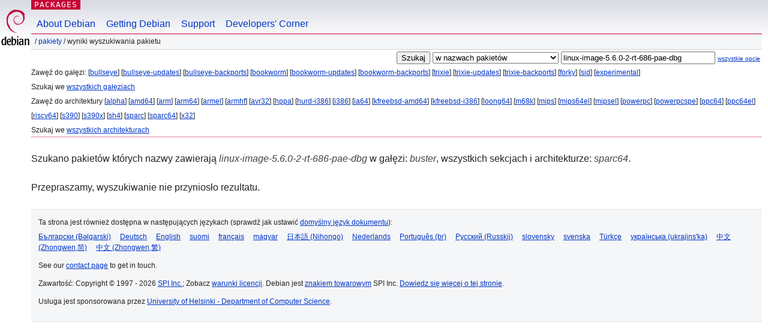

--- FILE ---
content_type: text/html; charset=UTF-8
request_url: https://packages.debian.org/search?lang=pl&suite=buster&arch=sparc64&keywords=linux-image-5.6.0-2-rt-686-pae-dbg
body_size: 2265
content:


<!DOCTYPE html PUBLIC "-//W3C//DTD HTML 4.01//EN" "http://www.w3.org/TR/html4/strict.dtd">
<html lang="pl">
<head>
<title>Debian -- Wyniki wyszukiwania pakietu -- linux-image-5.6.0-2-rt-686-pae-dbg</title>
<link rev="made" href="mailto:webmaster@debian.org">
<meta http-equiv="Content-Type" content="text/html; charset=UTF-8">
<meta name="Author" content="Webmaster strony systemu Debian, webmaster@debian.org">
<meta name="Description" content="">
<meta name="Keywords" content="Debian,  ">


<link href="/debpkg.css" rel="stylesheet" type="text/css" media="all">

<script src="/packages.js" type="text/javascript"></script>
</head>
<body>
<div id="header">
   <div id="upperheader">

   <div id="logo">
  <!-- very Debian specific use of the logo stuff -->
<a href="https://www.debian.org/"><img src="/Pics/openlogo-50.png" alt="Debian" with="50" height="61"></a>
</div> <!-- end logo -->
<p class="hidecss"><a href="#inner">pomiń nawigację</a></p>
<p class="section"><a href="/">Packages</a></p>
</div> <!-- end upperheader -->
<!-- navbar -->
<div id="navbar">
<ul>
   <li><a href="https://www.debian.org/intro/about">About Debian</a></li>
   <li><a href="https://www.debian.org/distrib/">Getting Debian</a></li>
   <li><a href="https://www.debian.org/support">Support</a></li>
   <li><a href="https://www.debian.org/devel/">Developers'&nbsp;Corner</a></li>
</ul>
</div> <!-- end navbar -->

<div id="pnavbar">
 &nbsp;&#x2F; <a href="/" title="Strona internetowa pakietów systemu Debian">Pakiety</a>

 &#x2F; Wyniki wyszukiwania pakietu 

</div> <!-- end navbar -->

</div> <!-- end header -->
<div id="content">


<form method="GET" action="/search">
<div id="hpacketsearch">


<input type="hidden" name="suite" value="buster">
<input type="hidden" name="section" value="all">
<input type="hidden" name="arch" value="sparc64">
<input type="hidden" name="lang" value="pl">
<input type="submit" value="Szukaj">
<select size="1" name="searchon">
<option value="names" selected="selected">
w nazwach pakietów</option>
<option value="all" >w opisach</option>
<option value="sourcenames" >w nazwach pakietów źródłowych</option>
<option value="contents" >w zawartości pakietów</option>
</select>
<input type="text" size="30" name="keywords" value="linux-image-5.6.0-2-rt-686-pae-dbg" id="kw">
<span style="font-size: 60%"><a href="/">wszystkie opcje</a></span>
</div> <!-- end hpacketsearch -->
</form>


<div id="psearchsug">

	


<p>Zawęź do gałęzi:

	
	[<a href="/search?lang=pl&amp;suite=bullseye&amp;arch=sparc64&amp;keywords=linux-image-5.6.0-2-rt-686-pae-dbg">bullseye</a>]
	

	
	[<a href="/search?lang=pl&amp;suite=bullseye-updates&amp;arch=sparc64&amp;keywords=linux-image-5.6.0-2-rt-686-pae-dbg">bullseye-updates</a>]
	

	
	[<a href="/search?lang=pl&amp;suite=bullseye-backports&amp;arch=sparc64&amp;keywords=linux-image-5.6.0-2-rt-686-pae-dbg">bullseye-backports</a>]
	

	
	[<a href="/search?lang=pl&amp;suite=bookworm&amp;arch=sparc64&amp;keywords=linux-image-5.6.0-2-rt-686-pae-dbg">bookworm</a>]
	

	
	[<a href="/search?lang=pl&amp;suite=bookworm-updates&amp;arch=sparc64&amp;keywords=linux-image-5.6.0-2-rt-686-pae-dbg">bookworm-updates</a>]
	

	
	[<a href="/search?lang=pl&amp;suite=bookworm-backports&amp;arch=sparc64&amp;keywords=linux-image-5.6.0-2-rt-686-pae-dbg">bookworm-backports</a>]
	

	
	[<a href="/search?lang=pl&amp;suite=trixie&amp;arch=sparc64&amp;keywords=linux-image-5.6.0-2-rt-686-pae-dbg">trixie</a>]
	

	
	[<a href="/search?lang=pl&amp;suite=trixie-updates&amp;arch=sparc64&amp;keywords=linux-image-5.6.0-2-rt-686-pae-dbg">trixie-updates</a>]
	

	
	[<a href="/search?lang=pl&amp;suite=trixie-backports&amp;arch=sparc64&amp;keywords=linux-image-5.6.0-2-rt-686-pae-dbg">trixie-backports</a>]
	

	
	[<a href="/search?lang=pl&amp;suite=forky&amp;arch=sparc64&amp;keywords=linux-image-5.6.0-2-rt-686-pae-dbg">forky</a>]
	

	
	[<a href="/search?lang=pl&amp;suite=sid&amp;arch=sparc64&amp;keywords=linux-image-5.6.0-2-rt-686-pae-dbg">sid</a>]
	

	
	[<a href="/search?lang=pl&amp;suite=experimental&amp;arch=sparc64&amp;keywords=linux-image-5.6.0-2-rt-686-pae-dbg">experimental</a>]
	


<p>Szukaj we <a href="/search?lang=pl&amp;suite=all&amp;arch=sparc64&amp;keywords=linux-image-5.6.0-2-rt-686-pae-dbg">wszystkich gałęziach</a>


<p>Zawęź do architektury

   
   [<a href="/search?lang=pl&amp;suite=buster&amp;arch=alpha&amp;keywords=linux-image-5.6.0-2-rt-686-pae-dbg">alpha</a>]
   

   
   [<a href="/search?lang=pl&amp;suite=buster&amp;arch=amd64&amp;keywords=linux-image-5.6.0-2-rt-686-pae-dbg">amd64</a>]
   

   
   [<a href="/search?lang=pl&amp;suite=buster&amp;arch=arm&amp;keywords=linux-image-5.6.0-2-rt-686-pae-dbg">arm</a>]
   

   
   [<a href="/search?lang=pl&amp;suite=buster&amp;arch=arm64&amp;keywords=linux-image-5.6.0-2-rt-686-pae-dbg">arm64</a>]
   

   
   [<a href="/search?lang=pl&amp;suite=buster&amp;arch=armel&amp;keywords=linux-image-5.6.0-2-rt-686-pae-dbg">armel</a>]
   

   
   [<a href="/search?lang=pl&amp;suite=buster&amp;arch=armhf&amp;keywords=linux-image-5.6.0-2-rt-686-pae-dbg">armhf</a>]
   

   
   [<a href="/search?lang=pl&amp;suite=buster&amp;arch=avr32&amp;keywords=linux-image-5.6.0-2-rt-686-pae-dbg">avr32</a>]
   

   
   [<a href="/search?lang=pl&amp;suite=buster&amp;arch=hppa&amp;keywords=linux-image-5.6.0-2-rt-686-pae-dbg">hppa</a>]
   

   
   [<a href="/search?lang=pl&amp;suite=buster&amp;arch=hurd-i386&amp;keywords=linux-image-5.6.0-2-rt-686-pae-dbg">hurd-i386</a>]
   

   
   [<a href="/search?lang=pl&amp;suite=buster&amp;arch=i386&amp;keywords=linux-image-5.6.0-2-rt-686-pae-dbg">i386</a>]
   

   
   [<a href="/search?lang=pl&amp;suite=buster&amp;arch=ia64&amp;keywords=linux-image-5.6.0-2-rt-686-pae-dbg">ia64</a>]
   

   
   [<a href="/search?lang=pl&amp;suite=buster&amp;arch=kfreebsd-amd64&amp;keywords=linux-image-5.6.0-2-rt-686-pae-dbg">kfreebsd-amd64</a>]
   

   
   [<a href="/search?lang=pl&amp;suite=buster&amp;arch=kfreebsd-i386&amp;keywords=linux-image-5.6.0-2-rt-686-pae-dbg">kfreebsd-i386</a>]
   

   
   [<a href="/search?lang=pl&amp;suite=buster&amp;arch=loong64&amp;keywords=linux-image-5.6.0-2-rt-686-pae-dbg">loong64</a>]
   

   
   [<a href="/search?lang=pl&amp;suite=buster&amp;arch=m68k&amp;keywords=linux-image-5.6.0-2-rt-686-pae-dbg">m68k</a>]
   

   
   [<a href="/search?lang=pl&amp;suite=buster&amp;arch=mips&amp;keywords=linux-image-5.6.0-2-rt-686-pae-dbg">mips</a>]
   

   
   [<a href="/search?lang=pl&amp;suite=buster&amp;arch=mips64el&amp;keywords=linux-image-5.6.0-2-rt-686-pae-dbg">mips64el</a>]
   

   
   [<a href="/search?lang=pl&amp;suite=buster&amp;arch=mipsel&amp;keywords=linux-image-5.6.0-2-rt-686-pae-dbg">mipsel</a>]
   

   
   [<a href="/search?lang=pl&amp;suite=buster&amp;arch=powerpc&amp;keywords=linux-image-5.6.0-2-rt-686-pae-dbg">powerpc</a>]
   

   
   [<a href="/search?lang=pl&amp;suite=buster&amp;arch=powerpcspe&amp;keywords=linux-image-5.6.0-2-rt-686-pae-dbg">powerpcspe</a>]
   

   
   [<a href="/search?lang=pl&amp;suite=buster&amp;arch=ppc64&amp;keywords=linux-image-5.6.0-2-rt-686-pae-dbg">ppc64</a>]
   

   
   [<a href="/search?lang=pl&amp;suite=buster&amp;arch=ppc64el&amp;keywords=linux-image-5.6.0-2-rt-686-pae-dbg">ppc64el</a>]
   

   
   [<a href="/search?lang=pl&amp;suite=buster&amp;arch=riscv64&amp;keywords=linux-image-5.6.0-2-rt-686-pae-dbg">riscv64</a>]
   

   
   [<a href="/search?lang=pl&amp;suite=buster&amp;arch=s390&amp;keywords=linux-image-5.6.0-2-rt-686-pae-dbg">s390</a>]
   

   
   [<a href="/search?lang=pl&amp;suite=buster&amp;arch=s390x&amp;keywords=linux-image-5.6.0-2-rt-686-pae-dbg">s390x</a>]
   

   
   [<a href="/search?lang=pl&amp;suite=buster&amp;arch=sh4&amp;keywords=linux-image-5.6.0-2-rt-686-pae-dbg">sh4</a>]
   

   
   [<a href="/search?lang=pl&amp;suite=buster&amp;arch=sparc&amp;keywords=linux-image-5.6.0-2-rt-686-pae-dbg">sparc</a>]
   

   
   [<a href="/search?lang=pl&amp;suite=buster&amp;arch=sparc64&amp;keywords=linux-image-5.6.0-2-rt-686-pae-dbg">sparc64</a>]
   

   
   [<a href="/search?lang=pl&amp;suite=buster&amp;arch=x32&amp;keywords=linux-image-5.6.0-2-rt-686-pae-dbg">x32</a>]
   


<p>Szukaj we <a href="/search?lang=pl&amp;suite=buster&amp;arch=any&amp;keywords=linux-image-5.6.0-2-rt-686-pae-dbg">wszystkich architekturach</a>


</div>


<!-- messages.tmpl -->
<div id="psearchres">


<p>Szukano pakietów których nazwy zawierają <em>linux-image-5.6.0-2-rt-686-pae-dbg</em> w gałęzi: <em>buster</em>, wszystkich sekcjach i architekturze: <em>sparc64</em>.






<p id="psearchnoresult">Przepraszamy, wyszukiwanie nie przyniosło rezultatu.</p>






</div>
</div> <!-- end inner -->

<div id="footer">


<hr class="hidecss">
<!--UdmComment-->
<div id="pageLang">
<div id="langSelector">
<p>Ta strona jest również dostępna w następujących językach (sprawdź jak ustawić <a href="https://www.debian.org/intro/cn">domyślny język dokumentu</a>):</p>
<div id="langContainer">

<a href="/search?lang=bg&amp;suite=buster&amp;arch=sparc64&amp;keywords=linux-image-5.6.0-2-rt-686-pae-dbg" title="Bułgarski" hreflang="bg" lang="bg" rel="alternate">&#1041;&#1098;&#1083;&#1075;&#1072;&#1088;&#1089;&#1082;&#1080; (B&#601;lgarski)</a>

<a href="/search?lang=de&amp;suite=buster&amp;arch=sparc64&amp;keywords=linux-image-5.6.0-2-rt-686-pae-dbg" title="Niemiecki" hreflang="de" lang="de" rel="alternate">Deutsch</a>

<a href="/search?lang=en&amp;suite=buster&amp;arch=sparc64&amp;keywords=linux-image-5.6.0-2-rt-686-pae-dbg" title="angielski" hreflang="en" lang="en" rel="alternate">English</a>

<a href="/search?lang=fi&amp;suite=buster&amp;arch=sparc64&amp;keywords=linux-image-5.6.0-2-rt-686-pae-dbg" title="Fiński" hreflang="fi" lang="fi" rel="alternate">suomi</a>

<a href="/search?lang=fr&amp;suite=buster&amp;arch=sparc64&amp;keywords=linux-image-5.6.0-2-rt-686-pae-dbg" title="Francuski" hreflang="fr" lang="fr" rel="alternate">fran&ccedil;ais</a>

<a href="/search?lang=hu&amp;suite=buster&amp;arch=sparc64&amp;keywords=linux-image-5.6.0-2-rt-686-pae-dbg" title="Węgierski" hreflang="hu" lang="hu" rel="alternate">magyar</a>

<a href="/search?lang=ja&amp;suite=buster&amp;arch=sparc64&amp;keywords=linux-image-5.6.0-2-rt-686-pae-dbg" title="Japoński" hreflang="ja" lang="ja" rel="alternate">&#26085;&#26412;&#35486; (Nihongo)</a>

<a href="/search?lang=nl&amp;suite=buster&amp;arch=sparc64&amp;keywords=linux-image-5.6.0-2-rt-686-pae-dbg" title="Niderlandzki" hreflang="nl" lang="nl" rel="alternate">Nederlands</a>

<a href="/search?lang=pt-br&amp;suite=buster&amp;arch=sparc64&amp;keywords=linux-image-5.6.0-2-rt-686-pae-dbg" title="portugalski (Brazylia)" hreflang="pt-br" lang="pt-br" rel="alternate">Portugu&ecirc;s (br)</a>

<a href="/search?lang=ru&amp;suite=buster&amp;arch=sparc64&amp;keywords=linux-image-5.6.0-2-rt-686-pae-dbg" title="Rosyjski" hreflang="ru" lang="ru" rel="alternate">&#1056;&#1091;&#1089;&#1089;&#1082;&#1080;&#1081; (Russkij)</a>

<a href="/search?lang=sk&amp;suite=buster&amp;arch=sparc64&amp;keywords=linux-image-5.6.0-2-rt-686-pae-dbg" title="Słowacki" hreflang="sk" lang="sk" rel="alternate">slovensky</a>

<a href="/search?lang=sv&amp;suite=buster&amp;arch=sparc64&amp;keywords=linux-image-5.6.0-2-rt-686-pae-dbg" title="Szwedzki" hreflang="sv" lang="sv" rel="alternate">svenska</a>

<a href="/search?lang=tr&amp;suite=buster&amp;arch=sparc64&amp;keywords=linux-image-5.6.0-2-rt-686-pae-dbg" title="Turecki" hreflang="tr" lang="tr" rel="alternate">T&uuml;rk&ccedil;e</a>

<a href="/search?lang=uk&amp;suite=buster&amp;arch=sparc64&amp;keywords=linux-image-5.6.0-2-rt-686-pae-dbg" title="Ukraiński" hreflang="uk" lang="uk" rel="alternate">&#1091;&#1082;&#1088;&#1072;&#1111;&#1085;&#1089;&#1100;&#1082;&#1072; (ukrajins'ka)</a>

<a href="/search?lang=zh-cn&amp;suite=buster&amp;arch=sparc64&amp;keywords=linux-image-5.6.0-2-rt-686-pae-dbg" title="chiński (Chiny)" hreflang="zh-cn" lang="zh-cn" rel="alternate">&#20013;&#25991; (Zhongwen,&#31616;)</a>

<a href="/search?lang=zh-tw&amp;suite=buster&amp;arch=sparc64&amp;keywords=linux-image-5.6.0-2-rt-686-pae-dbg" title="chiński (Tajwan)" hreflang="zh-tw" lang="zh-tw" rel="alternate">&#20013;&#25991; (Zhongwen,&#32321;)</a>

</div>
</div>
</div>
<!--/UdmComment-->


<hr class="hidecss">
<div id="fineprint" class="bordertop">
<div id="impressum">

<p>See our <a href="https://www.debian.org/contact">contact page</a> to get in touch.</p>


<p>
Zawartość: Copyright &copy; 1997 - 2026 <a href="https://www.spi-inc.org/">SPI Inc.</a>; Zobacz <a href="https://www.debian.org/license">warunki licencji</a>. Debian jest <a href="https://www.debian.org/trademark">znakiem towarowym</a> SPI Inc.
 <a href="/about/">Dowiedz się więcej o tej stronie</a>.</p>

</div> <!-- end impressum -->

<div id="sponsorfooter"><p>
Usługa jest sponsorowana przez <a href="http://cs.helsinki.fi/index.en.html">University of Helsinki - Department of Computer Science</a>.</p></div>

</div> <!-- end fineprint -->
</div> <!-- end footer -->
</body>
</html>
